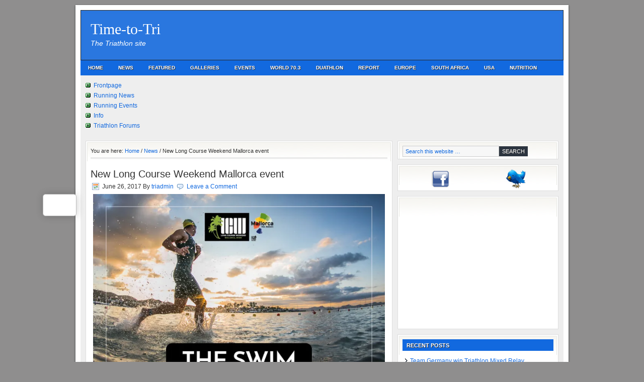

--- FILE ---
content_type: text/html; charset=UTF-8
request_url: https://www.time-to-tri.com/pre-event/new-long-course-weekend-mallorca-event
body_size: 13046
content:
<!DOCTYPE html PUBLIC "-//W3C//DTD XHTML 1.0 Transitional//EN" "http://www.w3.org/TR/xhtml1/DTD/xhtml1-transitional.dtd">
<html xmlns="http://www.w3.org/1999/xhtml" lang="en-US" xml:lang="en-US">
<head profile="http://gmpg.org/xfn/11">
<meta http-equiv="Content-Type" content="text/html; charset=UTF-8" />
			<meta name="robots" content="noodp,noydir" />
		<title>New Long Course Weekend Mallorca event</title>
<meta name='robots' content='max-image-preview:large' />
	<style>img:is([sizes="auto" i], [sizes^="auto," i]) { contain-intrinsic-size: 3000px 1500px }</style>
	<link rel='dns-prefetch' href='//stats.wp.com' />
<link rel='preconnect' href='//i0.wp.com' />
<link rel='preconnect' href='//c0.wp.com' />
<link rel="alternate" type="application/rss+xml" title="Time-to-Tri &raquo; Feed" href="https://www.time-to-tri.com/feed" />
<link rel="alternate" type="application/rss+xml" title="Time-to-Tri &raquo; Comments Feed" href="https://www.time-to-tri.com/comments/feed" />
<link rel="alternate" type="application/rss+xml" title="Time-to-Tri &raquo; New Long Course Weekend Mallorca event Comments Feed" href="https://www.time-to-tri.com/pre-event/new-long-course-weekend-mallorca-event/feed" />
<link rel="canonical" href="https://www.time-to-tri.com/pre-event/new-long-course-weekend-mallorca-event" />
<script type="text/javascript">
/* <![CDATA[ */
window._wpemojiSettings = {"baseUrl":"https:\/\/s.w.org\/images\/core\/emoji\/15.0.3\/72x72\/","ext":".png","svgUrl":"https:\/\/s.w.org\/images\/core\/emoji\/15.0.3\/svg\/","svgExt":".svg","source":{"concatemoji":"https:\/\/www.time-to-tri.com\/wp-includes\/js\/wp-emoji-release.min.js?ver=6.7.4"}};
/*! This file is auto-generated */
!function(i,n){var o,s,e;function c(e){try{var t={supportTests:e,timestamp:(new Date).valueOf()};sessionStorage.setItem(o,JSON.stringify(t))}catch(e){}}function p(e,t,n){e.clearRect(0,0,e.canvas.width,e.canvas.height),e.fillText(t,0,0);var t=new Uint32Array(e.getImageData(0,0,e.canvas.width,e.canvas.height).data),r=(e.clearRect(0,0,e.canvas.width,e.canvas.height),e.fillText(n,0,0),new Uint32Array(e.getImageData(0,0,e.canvas.width,e.canvas.height).data));return t.every(function(e,t){return e===r[t]})}function u(e,t,n){switch(t){case"flag":return n(e,"\ud83c\udff3\ufe0f\u200d\u26a7\ufe0f","\ud83c\udff3\ufe0f\u200b\u26a7\ufe0f")?!1:!n(e,"\ud83c\uddfa\ud83c\uddf3","\ud83c\uddfa\u200b\ud83c\uddf3")&&!n(e,"\ud83c\udff4\udb40\udc67\udb40\udc62\udb40\udc65\udb40\udc6e\udb40\udc67\udb40\udc7f","\ud83c\udff4\u200b\udb40\udc67\u200b\udb40\udc62\u200b\udb40\udc65\u200b\udb40\udc6e\u200b\udb40\udc67\u200b\udb40\udc7f");case"emoji":return!n(e,"\ud83d\udc26\u200d\u2b1b","\ud83d\udc26\u200b\u2b1b")}return!1}function f(e,t,n){var r="undefined"!=typeof WorkerGlobalScope&&self instanceof WorkerGlobalScope?new OffscreenCanvas(300,150):i.createElement("canvas"),a=r.getContext("2d",{willReadFrequently:!0}),o=(a.textBaseline="top",a.font="600 32px Arial",{});return e.forEach(function(e){o[e]=t(a,e,n)}),o}function t(e){var t=i.createElement("script");t.src=e,t.defer=!0,i.head.appendChild(t)}"undefined"!=typeof Promise&&(o="wpEmojiSettingsSupports",s=["flag","emoji"],n.supports={everything:!0,everythingExceptFlag:!0},e=new Promise(function(e){i.addEventListener("DOMContentLoaded",e,{once:!0})}),new Promise(function(t){var n=function(){try{var e=JSON.parse(sessionStorage.getItem(o));if("object"==typeof e&&"number"==typeof e.timestamp&&(new Date).valueOf()<e.timestamp+604800&&"object"==typeof e.supportTests)return e.supportTests}catch(e){}return null}();if(!n){if("undefined"!=typeof Worker&&"undefined"!=typeof OffscreenCanvas&&"undefined"!=typeof URL&&URL.createObjectURL&&"undefined"!=typeof Blob)try{var e="postMessage("+f.toString()+"("+[JSON.stringify(s),u.toString(),p.toString()].join(",")+"));",r=new Blob([e],{type:"text/javascript"}),a=new Worker(URL.createObjectURL(r),{name:"wpTestEmojiSupports"});return void(a.onmessage=function(e){c(n=e.data),a.terminate(),t(n)})}catch(e){}c(n=f(s,u,p))}t(n)}).then(function(e){for(var t in e)n.supports[t]=e[t],n.supports.everything=n.supports.everything&&n.supports[t],"flag"!==t&&(n.supports.everythingExceptFlag=n.supports.everythingExceptFlag&&n.supports[t]);n.supports.everythingExceptFlag=n.supports.everythingExceptFlag&&!n.supports.flag,n.DOMReady=!1,n.readyCallback=function(){n.DOMReady=!0}}).then(function(){return e}).then(function(){var e;n.supports.everything||(n.readyCallback(),(e=n.source||{}).concatemoji?t(e.concatemoji):e.wpemoji&&e.twemoji&&(t(e.twemoji),t(e.wpemoji)))}))}((window,document),window._wpemojiSettings);
/* ]]> */
</script>
<link rel='stylesheet' id='lifestyle-child-theme-css' href='https://www.time-to-tri.com/wp-content/themes/lifestyle/style.css?ver=1.1' type='text/css' media='all' />
<style id='wp-emoji-styles-inline-css' type='text/css'>

	img.wp-smiley, img.emoji {
		display: inline !important;
		border: none !important;
		box-shadow: none !important;
		height: 1em !important;
		width: 1em !important;
		margin: 0 0.07em !important;
		vertical-align: -0.1em !important;
		background: none !important;
		padding: 0 !important;
	}
</style>
<link rel='stylesheet' id='wp-block-library-css' href='https://c0.wp.com/c/6.7.4/wp-includes/css/dist/block-library/style.min.css' type='text/css' media='all' />
<link rel='stylesheet' id='mediaelement-css' href='https://c0.wp.com/c/6.7.4/wp-includes/js/mediaelement/mediaelementplayer-legacy.min.css' type='text/css' media='all' />
<link rel='stylesheet' id='wp-mediaelement-css' href='https://c0.wp.com/c/6.7.4/wp-includes/js/mediaelement/wp-mediaelement.min.css' type='text/css' media='all' />
<style id='jetpack-sharing-buttons-style-inline-css' type='text/css'>
.jetpack-sharing-buttons__services-list{display:flex;flex-direction:row;flex-wrap:wrap;gap:0;list-style-type:none;margin:5px;padding:0}.jetpack-sharing-buttons__services-list.has-small-icon-size{font-size:12px}.jetpack-sharing-buttons__services-list.has-normal-icon-size{font-size:16px}.jetpack-sharing-buttons__services-list.has-large-icon-size{font-size:24px}.jetpack-sharing-buttons__services-list.has-huge-icon-size{font-size:36px}@media print{.jetpack-sharing-buttons__services-list{display:none!important}}.editor-styles-wrapper .wp-block-jetpack-sharing-buttons{gap:0;padding-inline-start:0}ul.jetpack-sharing-buttons__services-list.has-background{padding:1.25em 2.375em}
</style>
<style id='classic-theme-styles-inline-css' type='text/css'>
/*! This file is auto-generated */
.wp-block-button__link{color:#fff;background-color:#32373c;border-radius:9999px;box-shadow:none;text-decoration:none;padding:calc(.667em + 2px) calc(1.333em + 2px);font-size:1.125em}.wp-block-file__button{background:#32373c;color:#fff;text-decoration:none}
</style>
<style id='global-styles-inline-css' type='text/css'>
:root{--wp--preset--aspect-ratio--square: 1;--wp--preset--aspect-ratio--4-3: 4/3;--wp--preset--aspect-ratio--3-4: 3/4;--wp--preset--aspect-ratio--3-2: 3/2;--wp--preset--aspect-ratio--2-3: 2/3;--wp--preset--aspect-ratio--16-9: 16/9;--wp--preset--aspect-ratio--9-16: 9/16;--wp--preset--color--black: #000000;--wp--preset--color--cyan-bluish-gray: #abb8c3;--wp--preset--color--white: #ffffff;--wp--preset--color--pale-pink: #f78da7;--wp--preset--color--vivid-red: #cf2e2e;--wp--preset--color--luminous-vivid-orange: #ff6900;--wp--preset--color--luminous-vivid-amber: #fcb900;--wp--preset--color--light-green-cyan: #7bdcb5;--wp--preset--color--vivid-green-cyan: #00d084;--wp--preset--color--pale-cyan-blue: #8ed1fc;--wp--preset--color--vivid-cyan-blue: #0693e3;--wp--preset--color--vivid-purple: #9b51e0;--wp--preset--gradient--vivid-cyan-blue-to-vivid-purple: linear-gradient(135deg,rgba(6,147,227,1) 0%,rgb(155,81,224) 100%);--wp--preset--gradient--light-green-cyan-to-vivid-green-cyan: linear-gradient(135deg,rgb(122,220,180) 0%,rgb(0,208,130) 100%);--wp--preset--gradient--luminous-vivid-amber-to-luminous-vivid-orange: linear-gradient(135deg,rgba(252,185,0,1) 0%,rgba(255,105,0,1) 100%);--wp--preset--gradient--luminous-vivid-orange-to-vivid-red: linear-gradient(135deg,rgba(255,105,0,1) 0%,rgb(207,46,46) 100%);--wp--preset--gradient--very-light-gray-to-cyan-bluish-gray: linear-gradient(135deg,rgb(238,238,238) 0%,rgb(169,184,195) 100%);--wp--preset--gradient--cool-to-warm-spectrum: linear-gradient(135deg,rgb(74,234,220) 0%,rgb(151,120,209) 20%,rgb(207,42,186) 40%,rgb(238,44,130) 60%,rgb(251,105,98) 80%,rgb(254,248,76) 100%);--wp--preset--gradient--blush-light-purple: linear-gradient(135deg,rgb(255,206,236) 0%,rgb(152,150,240) 100%);--wp--preset--gradient--blush-bordeaux: linear-gradient(135deg,rgb(254,205,165) 0%,rgb(254,45,45) 50%,rgb(107,0,62) 100%);--wp--preset--gradient--luminous-dusk: linear-gradient(135deg,rgb(255,203,112) 0%,rgb(199,81,192) 50%,rgb(65,88,208) 100%);--wp--preset--gradient--pale-ocean: linear-gradient(135deg,rgb(255,245,203) 0%,rgb(182,227,212) 50%,rgb(51,167,181) 100%);--wp--preset--gradient--electric-grass: linear-gradient(135deg,rgb(202,248,128) 0%,rgb(113,206,126) 100%);--wp--preset--gradient--midnight: linear-gradient(135deg,rgb(2,3,129) 0%,rgb(40,116,252) 100%);--wp--preset--font-size--small: 13px;--wp--preset--font-size--medium: 20px;--wp--preset--font-size--large: 36px;--wp--preset--font-size--x-large: 42px;--wp--preset--spacing--20: 0.44rem;--wp--preset--spacing--30: 0.67rem;--wp--preset--spacing--40: 1rem;--wp--preset--spacing--50: 1.5rem;--wp--preset--spacing--60: 2.25rem;--wp--preset--spacing--70: 3.38rem;--wp--preset--spacing--80: 5.06rem;--wp--preset--shadow--natural: 6px 6px 9px rgba(0, 0, 0, 0.2);--wp--preset--shadow--deep: 12px 12px 50px rgba(0, 0, 0, 0.4);--wp--preset--shadow--sharp: 6px 6px 0px rgba(0, 0, 0, 0.2);--wp--preset--shadow--outlined: 6px 6px 0px -3px rgba(255, 255, 255, 1), 6px 6px rgba(0, 0, 0, 1);--wp--preset--shadow--crisp: 6px 6px 0px rgba(0, 0, 0, 1);}:where(.is-layout-flex){gap: 0.5em;}:where(.is-layout-grid){gap: 0.5em;}body .is-layout-flex{display: flex;}.is-layout-flex{flex-wrap: wrap;align-items: center;}.is-layout-flex > :is(*, div){margin: 0;}body .is-layout-grid{display: grid;}.is-layout-grid > :is(*, div){margin: 0;}:where(.wp-block-columns.is-layout-flex){gap: 2em;}:where(.wp-block-columns.is-layout-grid){gap: 2em;}:where(.wp-block-post-template.is-layout-flex){gap: 1.25em;}:where(.wp-block-post-template.is-layout-grid){gap: 1.25em;}.has-black-color{color: var(--wp--preset--color--black) !important;}.has-cyan-bluish-gray-color{color: var(--wp--preset--color--cyan-bluish-gray) !important;}.has-white-color{color: var(--wp--preset--color--white) !important;}.has-pale-pink-color{color: var(--wp--preset--color--pale-pink) !important;}.has-vivid-red-color{color: var(--wp--preset--color--vivid-red) !important;}.has-luminous-vivid-orange-color{color: var(--wp--preset--color--luminous-vivid-orange) !important;}.has-luminous-vivid-amber-color{color: var(--wp--preset--color--luminous-vivid-amber) !important;}.has-light-green-cyan-color{color: var(--wp--preset--color--light-green-cyan) !important;}.has-vivid-green-cyan-color{color: var(--wp--preset--color--vivid-green-cyan) !important;}.has-pale-cyan-blue-color{color: var(--wp--preset--color--pale-cyan-blue) !important;}.has-vivid-cyan-blue-color{color: var(--wp--preset--color--vivid-cyan-blue) !important;}.has-vivid-purple-color{color: var(--wp--preset--color--vivid-purple) !important;}.has-black-background-color{background-color: var(--wp--preset--color--black) !important;}.has-cyan-bluish-gray-background-color{background-color: var(--wp--preset--color--cyan-bluish-gray) !important;}.has-white-background-color{background-color: var(--wp--preset--color--white) !important;}.has-pale-pink-background-color{background-color: var(--wp--preset--color--pale-pink) !important;}.has-vivid-red-background-color{background-color: var(--wp--preset--color--vivid-red) !important;}.has-luminous-vivid-orange-background-color{background-color: var(--wp--preset--color--luminous-vivid-orange) !important;}.has-luminous-vivid-amber-background-color{background-color: var(--wp--preset--color--luminous-vivid-amber) !important;}.has-light-green-cyan-background-color{background-color: var(--wp--preset--color--light-green-cyan) !important;}.has-vivid-green-cyan-background-color{background-color: var(--wp--preset--color--vivid-green-cyan) !important;}.has-pale-cyan-blue-background-color{background-color: var(--wp--preset--color--pale-cyan-blue) !important;}.has-vivid-cyan-blue-background-color{background-color: var(--wp--preset--color--vivid-cyan-blue) !important;}.has-vivid-purple-background-color{background-color: var(--wp--preset--color--vivid-purple) !important;}.has-black-border-color{border-color: var(--wp--preset--color--black) !important;}.has-cyan-bluish-gray-border-color{border-color: var(--wp--preset--color--cyan-bluish-gray) !important;}.has-white-border-color{border-color: var(--wp--preset--color--white) !important;}.has-pale-pink-border-color{border-color: var(--wp--preset--color--pale-pink) !important;}.has-vivid-red-border-color{border-color: var(--wp--preset--color--vivid-red) !important;}.has-luminous-vivid-orange-border-color{border-color: var(--wp--preset--color--luminous-vivid-orange) !important;}.has-luminous-vivid-amber-border-color{border-color: var(--wp--preset--color--luminous-vivid-amber) !important;}.has-light-green-cyan-border-color{border-color: var(--wp--preset--color--light-green-cyan) !important;}.has-vivid-green-cyan-border-color{border-color: var(--wp--preset--color--vivid-green-cyan) !important;}.has-pale-cyan-blue-border-color{border-color: var(--wp--preset--color--pale-cyan-blue) !important;}.has-vivid-cyan-blue-border-color{border-color: var(--wp--preset--color--vivid-cyan-blue) !important;}.has-vivid-purple-border-color{border-color: var(--wp--preset--color--vivid-purple) !important;}.has-vivid-cyan-blue-to-vivid-purple-gradient-background{background: var(--wp--preset--gradient--vivid-cyan-blue-to-vivid-purple) !important;}.has-light-green-cyan-to-vivid-green-cyan-gradient-background{background: var(--wp--preset--gradient--light-green-cyan-to-vivid-green-cyan) !important;}.has-luminous-vivid-amber-to-luminous-vivid-orange-gradient-background{background: var(--wp--preset--gradient--luminous-vivid-amber-to-luminous-vivid-orange) !important;}.has-luminous-vivid-orange-to-vivid-red-gradient-background{background: var(--wp--preset--gradient--luminous-vivid-orange-to-vivid-red) !important;}.has-very-light-gray-to-cyan-bluish-gray-gradient-background{background: var(--wp--preset--gradient--very-light-gray-to-cyan-bluish-gray) !important;}.has-cool-to-warm-spectrum-gradient-background{background: var(--wp--preset--gradient--cool-to-warm-spectrum) !important;}.has-blush-light-purple-gradient-background{background: var(--wp--preset--gradient--blush-light-purple) !important;}.has-blush-bordeaux-gradient-background{background: var(--wp--preset--gradient--blush-bordeaux) !important;}.has-luminous-dusk-gradient-background{background: var(--wp--preset--gradient--luminous-dusk) !important;}.has-pale-ocean-gradient-background{background: var(--wp--preset--gradient--pale-ocean) !important;}.has-electric-grass-gradient-background{background: var(--wp--preset--gradient--electric-grass) !important;}.has-midnight-gradient-background{background: var(--wp--preset--gradient--midnight) !important;}.has-small-font-size{font-size: var(--wp--preset--font-size--small) !important;}.has-medium-font-size{font-size: var(--wp--preset--font-size--medium) !important;}.has-large-font-size{font-size: var(--wp--preset--font-size--large) !important;}.has-x-large-font-size{font-size: var(--wp--preset--font-size--x-large) !important;}
:where(.wp-block-post-template.is-layout-flex){gap: 1.25em;}:where(.wp-block-post-template.is-layout-grid){gap: 1.25em;}
:where(.wp-block-columns.is-layout-flex){gap: 2em;}:where(.wp-block-columns.is-layout-grid){gap: 2em;}
:root :where(.wp-block-pullquote){font-size: 1.5em;line-height: 1.6;}
</style>
<link rel='stylesheet' id='digg-digg-css' href='https://www.time-to-tri.com/wp-content/plugins/digg-digg/css/diggdigg-style.css?ver=5.3.6' type='text/css' media='screen' />
<script type="text/javascript" src="https://c0.wp.com/c/6.7.4/wp-includes/js/jquery/jquery.min.js" id="jquery-core-js"></script>
<script type="text/javascript" src="https://c0.wp.com/c/6.7.4/wp-includes/js/jquery/jquery-migrate.min.js" id="jquery-migrate-js"></script>
<!--[if lt IE 9]>
<script type="text/javascript" src="https://www.time-to-tri.com/wp-content/themes/genesis/lib/js/html5shiv.min.js?ver=3.7.3" id="html5shiv-js"></script>
<![endif]-->
<link rel="https://api.w.org/" href="https://www.time-to-tri.com/wp-json/" /><link rel="alternate" title="JSON" type="application/json" href="https://www.time-to-tri.com/wp-json/wp/v2/posts/1039" /><link rel="EditURI" type="application/rsd+xml" title="RSD" href="https://www.time-to-tri.com/xmlrpc.php?rsd" />
<link rel="alternate" title="oEmbed (JSON)" type="application/json+oembed" href="https://www.time-to-tri.com/wp-json/oembed/1.0/embed?url=https%3A%2F%2Fwww.time-to-tri.com%2Fpre-event%2Fnew-long-course-weekend-mallorca-event" />
<link rel="alternate" title="oEmbed (XML)" type="text/xml+oembed" href="https://www.time-to-tri.com/wp-json/oembed/1.0/embed?url=https%3A%2F%2Fwww.time-to-tri.com%2Fpre-event%2Fnew-long-course-weekend-mallorca-event&#038;format=xml" />
<link rel="image_src" href="https://www.time-to-tri.com/wp-content/uploads/2017/06/lcw-swim.jpg" /><script type="text/javascript">
	window._zem_rp_post_id = '1039';
	window._zem_rp_thumbnails = true;
	window._zem_rp_post_title = 'New+Long+Course+Weekend+Mallorca+event';
	window._zem_rp_post_tags = ['mallorca', 'long+course+weekend', 'swim', 'events', 'news', 'spain', 'featured', 'pre-event', 'island', 'wale', 'event', 'bike', 'mallorca', 'weekend', 'amp', 'festiv', 'train', 'spain', 'swim', 'triathlon', 'hotel', 'race', 'sport'];
	window._zem_rp_static_base_url = 'https://content.zemanta.com/static/';
	window._zem_rp_wp_ajax_url = 'https://www.time-to-tri.com/wp-admin/admin-ajax.php';
	window._zem_rp_plugin_version = '1.14';
	window._zem_rp_num_rel_posts = '4';
</script>
<link rel="stylesheet" href="https://www.time-to-tri.com/wp-content/plugins/related-posts-by-zemanta/static/themes/vertical-m.css?version=1.14" />
	<style>img#wpstats{display:none}</style>
		<style data-context="foundation-flickity-css">/*! Flickity v2.0.2
http://flickity.metafizzy.co
---------------------------------------------- */.flickity-enabled{position:relative}.flickity-enabled:focus{outline:0}.flickity-viewport{overflow:hidden;position:relative;height:100%}.flickity-slider{position:absolute;width:100%;height:100%}.flickity-enabled.is-draggable{-webkit-tap-highlight-color:transparent;tap-highlight-color:transparent;-webkit-user-select:none;-moz-user-select:none;-ms-user-select:none;user-select:none}.flickity-enabled.is-draggable .flickity-viewport{cursor:move;cursor:-webkit-grab;cursor:grab}.flickity-enabled.is-draggable .flickity-viewport.is-pointer-down{cursor:-webkit-grabbing;cursor:grabbing}.flickity-prev-next-button{position:absolute;top:50%;width:44px;height:44px;border:none;border-radius:50%;background:#fff;background:hsla(0,0%,100%,.75);cursor:pointer;-webkit-transform:translateY(-50%);transform:translateY(-50%)}.flickity-prev-next-button:hover{background:#fff}.flickity-prev-next-button:focus{outline:0;box-shadow:0 0 0 5px #09f}.flickity-prev-next-button:active{opacity:.6}.flickity-prev-next-button.previous{left:10px}.flickity-prev-next-button.next{right:10px}.flickity-rtl .flickity-prev-next-button.previous{left:auto;right:10px}.flickity-rtl .flickity-prev-next-button.next{right:auto;left:10px}.flickity-prev-next-button:disabled{opacity:.3;cursor:auto}.flickity-prev-next-button svg{position:absolute;left:20%;top:20%;width:60%;height:60%}.flickity-prev-next-button .arrow{fill:#333}.flickity-page-dots{position:absolute;width:100%;bottom:-25px;padding:0;margin:0;list-style:none;text-align:center;line-height:1}.flickity-rtl .flickity-page-dots{direction:rtl}.flickity-page-dots .dot{display:inline-block;width:10px;height:10px;margin:0 8px;background:#333;border-radius:50%;opacity:.25;cursor:pointer}.flickity-page-dots .dot.is-selected{opacity:1}</style><style data-context="foundation-slideout-css">.slideout-menu{position:fixed;left:0;top:0;bottom:0;right:auto;z-index:0;width:256px;overflow-y:auto;-webkit-overflow-scrolling:touch;display:none}.slideout-menu.pushit-right{left:auto;right:0}.slideout-panel{position:relative;z-index:1;will-change:transform}.slideout-open,.slideout-open .slideout-panel,.slideout-open body{overflow:hidden}.slideout-open .slideout-menu{display:block}.pushit{display:none}</style><link rel="icon" href="https://www.time-to-tri.com/wp-content/themes/lifestyle/images/favicon.ico" />
<link rel="pingback" href="https://www.time-to-tri.com/xmlrpc.php" />
<div id="fb-root"></div>
<script>(function(d, s, id) {
  var js, fjs = d.getElementsByTagName(s)[0];
  if (d.getElementById(id)) return;
  js = d.createElement(s); js.id = id;
  js.src = "//connect.facebook.net/en_GB/sdk.js#xfbml=1&version=v2.5&appId=1385522215001759";
  fjs.parentNode.insertBefore(js, fjs);
}(document, 'script', 'facebook-jssdk'));</script>

<script type="text/javascript" src="https://apis.google.com/js/plusone.js"></script>

<script type='text/javascript'>
var googletag = googletag || {};
googletag.cmd = googletag.cmd || [];
(function() {
var gads = document.createElement('script');
gads.async = true;
gads.type = 'text/javascript';
var useSSL = 'https:' == document.location.protocol;
gads.src = (useSSL ? 'https:' : 'http:') + 
'//www.googletagservices.com/tag/js/gpt.js';
var node = document.getElementsByTagName('script')[0];
node.parentNode.insertBefore(gads, node);
})();
</script>

<script type='text/javascript'>
googletag.cmd.push(function() {
googletag.defineSlot('/1068449/TtRmain728', [728, 90], 'div-gpt-ad-1325917882122-0').addService(googletag.pubads());
googletag.pubads().enableSingleRequest();
googletag.enableServices();
});
</script>

<script type='text/javascript'>
var googletag = googletag || {};
googletag.cmd = googletag.cmd || [];
(function() {
var gads = document.createElement('script');
gads.async = true;
gads.type = 'text/javascript';
var useSSL = 'https:' == document.location.protocol;
gads.src = (useSSL ? 'https:' : 'http:') + 
'//www.googletagservices.com/tag/js/gpt.js';
var node = document.getElementsByTagName('script')[0];
node.parentNode.insertBefore(gads, node);
})();
</script>

<script type='text/javascript'>
googletag.cmd.push(function() {
googletag.defineSlot('/1068449/TtRmain468', [468, 60], 'div-gpt-ad-1325930748436-0').addService(googletag.pubads());
googletag.pubads().enableSingleRequest();
googletag.enableServices();
});
googletag.cmd.push(function() {
googletag.defineSlot('/1068449/DMG.300', [300, 250], 'div-gpt-ad-1411291829115-0').addService(googletag.pubads());
googletag.pubads().enableSingleRequest();
googletag.enableServices();
});
googletag.cmd.push(function() {
googletag.defineSlot('/1068449/suomi120', [120, 600], 'div-gpt-ad-1400078333957-0').addService(googletag.pubads());
googletag.pubads().enableSingleRequest();
googletag.enableServices();
});
</script><?php
ini_set(’zlib.output_compression’, ‘On’);
ini_set(’zlib.output_compression_level’, ‘1′);
?><style>.ios7.web-app-mode.has-fixed header{ background-color: rgba(3,122,221,.88);}</style></head>
<body data-rsssl=1 class="post-template-default single single-post postid-1039 single-format-standard content-sidebar"><div id="wrap"><div id="header"><div class="wrap"><div id="title-area"><p id="title"><a href="https://www.time-to-tri.com/">Time-to-Tri</a></p><p id="description">The Triathlon site</p></div><div class="widget-area header-widget-area"><div id="text-6" class="widget widget_text"><div class="widget-wrap">			<div class="textwidget"><div align="center"><!-- TtRmain468 -->
<div id='div-gpt-ad-1325930748436-0' style='width:468px; height:60px;'>
<script type='text/javascript'>
googletag.cmd.push(function() { googletag.display('div-gpt-ad-1325930748436-0'); });
</script>
</div>
</div></div>
		</div></div>
</div></div></div><div id="subnav"><div class="wrap"><ul id="menu-tri-menu" class="menu genesis-nav-menu menu-secondary"><li id="menu-item-143" class="menu-item menu-item-type-custom menu-item-object-custom menu-item-home menu-item-143"><a href="https://www.time-to-tri.com">Home</a></li>
<li id="menu-item-150" class="menu-item menu-item-type-taxonomy menu-item-object-category current-post-ancestor current-menu-parent current-post-parent menu-item-150"><a href="https://www.time-to-tri.com/news">News</a></li>
<li id="menu-item-148" class="menu-item menu-item-type-taxonomy menu-item-object-category current-post-ancestor current-menu-parent current-post-parent menu-item-148"><a href="https://www.time-to-tri.com/featured">Featured</a></li>
<li id="menu-item-266" class="menu-item menu-item-type-post_type menu-item-object-page menu-item-has-children menu-item-266"><a href="https://www.time-to-tri.com/galleries">Galleries</a>
<ul class="sub-menu">
	<li id="menu-item-265" class="menu-item menu-item-type-post_type menu-item-object-page menu-item-265"><a href="https://www.time-to-tri.com/lanzarote-ironman-2012">Lanzarote Ironman 2012 Gallery</a></li>
</ul>
</li>
<li id="menu-item-147" class="menu-item menu-item-type-taxonomy menu-item-object-category current-post-ancestor current-menu-parent current-post-parent menu-item-has-children menu-item-147"><a href="https://www.time-to-tri.com/events">Events</a>
<ul class="sub-menu">
	<li id="menu-item-946" class="menu-item menu-item-type-post_type menu-item-object-page menu-item-946"><a href="https://www.time-to-tri.com/itu-calendar">ITU Calendar</a></li>
	<li id="menu-item-154" class="menu-item menu-item-type-taxonomy menu-item-object-category current-post-ancestor current-menu-parent current-post-parent menu-item-154"><a href="https://www.time-to-tri.com/events/swim">Swim</a></li>
</ul>
</li>
<li id="menu-item-157" class="menu-item menu-item-type-taxonomy menu-item-object-category menu-item-157"><a href="https://www.time-to-tri.com/world-70-3">World 70.3</a></li>
<li id="menu-item-145" class="menu-item menu-item-type-taxonomy menu-item-object-category menu-item-145"><a href="https://www.time-to-tri.com/duathlon">Duathlon</a></li>
<li id="menu-item-151" class="menu-item menu-item-type-taxonomy menu-item-object-category menu-item-151"><a href="https://www.time-to-tri.com/report">Report</a></li>
<li id="menu-item-146" class="menu-item menu-item-type-taxonomy menu-item-object-category current-post-ancestor menu-item-has-children menu-item-146"><a href="https://www.time-to-tri.com/europe">Europe</a>
<ul class="sub-menu">
	<li id="menu-item-144" class="menu-item menu-item-type-taxonomy menu-item-object-category menu-item-144"><a href="https://www.time-to-tri.com/denmark">Denmark</a></li>
	<li id="menu-item-149" class="menu-item menu-item-type-taxonomy menu-item-object-category menu-item-149"><a href="https://www.time-to-tri.com/ireland">Ireland</a></li>
	<li id="menu-item-155" class="menu-item menu-item-type-taxonomy menu-item-object-category menu-item-has-children menu-item-155"><a href="https://www.time-to-tri.com/europe/uk">UK</a>
	<ul class="sub-menu">
		<li id="menu-item-152" class="menu-item menu-item-type-taxonomy menu-item-object-category menu-item-152"><a href="https://www.time-to-tri.com/europe/scotland">Scotland</a></li>
	</ul>
</li>
</ul>
</li>
<li id="menu-item-153" class="menu-item menu-item-type-taxonomy menu-item-object-category menu-item-153"><a href="https://www.time-to-tri.com/south-africa">South Africa</a></li>
<li id="menu-item-156" class="menu-item menu-item-type-taxonomy menu-item-object-category menu-item-156"><a href="https://www.time-to-tri.com/usa">USA</a></li>
<li id="menu-item-378" class="menu-item menu-item-type-taxonomy menu-item-object-category menu-item-378"><a href="https://www.time-to-tri.com/nutrition">Nutrition</a></li>
</ul></div></div><div id="inner"><table width="100%" border="0" cellspacing="0" cellpadding="0">
      <tr>
        <td align="left" width="20%" valign="top"><img src="https://www.global-travels.net/images/greybullet.gif" width="10" height="9">&nbsp;  <a href="https://www.time-to-tri.com">Frontpage</a><br />
        <img src="https://www.global-travels.net/images/greybullet.gif" width="10" height="9">&nbsp;  <a href="http://www.time-to-run.com/gn">Running News</a>
<br />
<img src="https://www.global-travels.net/images/greybullet.gif" width="10" height="9">&nbsp;  <a href="https://www.time-to-run.com/forums/calendar.php">Running Events</a><br /><img src="https://www.global-travels.net/images/greybullet.gif" width="10" height="9">&nbsp;  <a href="https://www.time-to-run.com/info/">Info</a><br /><img src="https://www.global-travels.net/images/greybullet.gif" width="10" height="9">&nbsp;  <a href="https://www.time-to-run.com/forums/forum-14.html">Triathlon Forums</a></td>
        <td align="right" width="800"><div class="featured4">
        <!-- TtRmain728 -->
<div id='div-gpt-ad-1325917882122-0' style='width:728px; height:90px;'>
<script type='text/javascript'>
googletag.cmd.push(function() { googletag.display('div-gpt-ad-1325917882122-0'); });
</script>
</div></div></td>
      </tr>
    </table><br /> <div id="content-sidebar-wrap"><div id="content" class="hfeed"><div class="breadcrumb">You are here: <a href="https://www.time-to-tri.com/"><span class="breadcrumb-link-text-wrap" itemprop="name">Home</span></a> <span aria-label="breadcrumb separator">/</span> <a href="https://www.time-to-tri.com/news"><span class="breadcrumb-link-text-wrap" itemprop="name">News</span></a> <span aria-label="breadcrumb separator">/</span> New Long Course Weekend Mallorca event</div><div class="post-1039 post type-post status-publish format-standard has-post-thumbnail hentry category-events category-featured category-news category-pre-event category-spain category-swim tag-long-course-weekend tag-mallorca entry"><h1 class="entry-title">New Long Course Weekend Mallorca event</h1>
<div class="post-info"><span class="date published time" title="2017-06-26T12:44:53+00:00">June 26, 2017</span>  By <span class="author vcard"><span class="fn"><a href="https://www.time-to-tri.com/author/triadmin" rel="author">triadmin</a></span></span> <span class="post-comments"><a href="https://www.time-to-tri.com/pre-event/new-long-course-weekend-mallorca-event#respond">Leave a Comment</a></span> </div><div class="entry-content"><a id="dd_start"></a><p><a href="https://i0.wp.com/www.time-to-tri.com/wp-content/uploads/2017/06/lcw-swim.jpg" target="_blank" rel="noopener"><img data-recalc-dims="1" decoding="async" class="aligncenter wp-image-1050" title="long course weekend - swim" src="https://i0.wp.com/www.time-to-tri.com/wp-content/uploads/2017/06/lcw-swim.jpg?resize=580%2C386" alt="long course weekend - swim" width="580" height="386" srcset="https://i0.wp.com/www.time-to-tri.com/wp-content/uploads/2017/06/lcw-swim.jpg?w=800&amp;ssl=1 800w, https://i0.wp.com/www.time-to-tri.com/wp-content/uploads/2017/06/lcw-swim.jpg?resize=300%2C200&amp;ssl=1 300w, https://i0.wp.com/www.time-to-tri.com/wp-content/uploads/2017/06/lcw-swim.jpg?resize=768%2C512&amp;ssl=1 768w" sizes="(max-width: 580px) 100vw, 580px" /></a></p>
<p>Mallorca &#8211; A new event known as the Long Course Weekend is to be held on the island from the 3rd to 5th of November 2017.<span id="more-1039"></span></p>
<h3>Long Course Weekend &#8211; Mallorca</h3>
<p>The Long Course Weekend is a new 3-day sports festival on Mallorca: the swim (Friday), the bike (Saturday) and the run (Sunday). Choose between the long distance “Long Course Weekend” (3.8km swimming, 176km cycling, 42.2km running) or combine individual disciplines or race only two days, or even one.</p>
<p>The choice is yours – all combinations are available. The Long Course Weekend was set up in Wales 6 years ago where it has over 7,000 participants.</p>
<p>This is also a fantastic opportunity to turn the weekend into a high quality triathlon training weekend in an amazing and exciting environment while enjoying the professional service provided by the Long Course Weekend event.</p>
<p><strong>Long Course Weekend Mallorca Accommodation</strong></p>
<p>Check also out our hotel packages we have available: accommodation, half board &amp; race registration in 1 package: 3 nights as of 372€ per person.</p>
<p>· When: 3, 4 and 5 November 2017</p>
<p>· Where: Alcúdia, Mallorca, Spain</p>
<p>· More information and registration: <a href="http://www.lcwmallorca.com" target="_blank" rel="noopener">www.lcwmallorca.com</a></p>
<p><strong>Long Course Weekend Mallorca Discount</strong></p>
<p>Use the following code : &nbsp;TIMETOTRI</p>
<ul>
<li>20% discount</li>
<li>Valid for all distances and disciplines</li>
<li>Valid until 31 July</li>
</ul>
<a id="dd_end"></a><div class='dd_outer'><div class='dd_inner'><div id='dd_ajax_float'><div class='dd_button_v'><div class='dd-twitter-ajax-load dd-twitter-1039'></div><a href="http://twitter.com/share" class="twitter-share-button" data-url="https://www.time-to-tri.com/pre-event/new-long-course-weekend-mallorca-event" data-count="vertical" data-text="New Long Course Weekend Mallorca event" data-via="TriathlonTime" ></a></div><div style='clear:left'></div><div class='dd_button_v'><script src="https://connect.facebook.net/en_US/all.js#xfbml=1"></script><fb:like href="https://www.time-to-tri.com/pre-event/new-long-course-weekend-mallorca-event" send="false" show_faces="false"  layout="box_count" width="50"  ></fb:like></div><div style='clear:left'></div><div class='dd_button_v'><div class='dd-linkedin-ajax-load dd-linkedin-1039'></div><script type='IN/share' data-url='https://www.time-to-tri.com/pre-event/new-long-course-weekend-mallorca-event' data-counter='top'></script></div><div style='clear:left'></div><div class='dd_button_v'><a href="http://pinterest.com/pin/create/button/?url=https%3A%2F%2Fwww.time-to-tri.com%2Fpre-event%2Fnew-long-course-weekend-mallorca-event&description=New%20Long%20Course%20Weekend%20Mallorca%20event&media=https://i0.wp.com/www.time-to-tri.com/wp-content/uploads/2017/06/lcw-swim.jpg?fit=800%2C533&ssl=1" class="pin-it-button dd-pinterest-ajax-load dd-pinterest-1039" count-layout="vertical"></a></div><div style='clear:left'></div></div></div></div><script type="text/javascript">var dd_offset_from_content = 40;var dd_top_offset_from_content = 0;var dd_override_start_anchor_id = "";var dd_override_top_offset = "";</script><script type="text/javascript" src="https://www.time-to-tri.com/wp-content/plugins/digg-digg//js/diggdigg-floating-bar.js?ver=5.3.6"></script><script type="text/javascript"> jQuery(document).ready(function($) { window.setTimeout('loadTwitter_1039()',1000);window.setTimeout('loadLinkedin_1039()',1000);window.setTimeout('loadPinterest_1039()',1000); }); </script><script type="text/javascript"> function loadTwitter_1039(){ jQuery(document).ready(function($) { $('.dd-twitter-1039').remove();$.getScript('http://platform.twitter.com/widgets.js'); }); } function loadLinkedin_1039(){ jQuery(document).ready(function($) { $('.dd-linkedin-1039').remove();$.getScript('http://platform.linkedin.com/in.js'); }); }function loadPinterest_1039(){ jQuery(document).ready(function($) { $.getScript('http://assets.pinterest.com/js/pinit.js'); }); }</script>
<div class="zem_rp_wrap zem_rp_th_vertical_m" id="zem_rp_first"><div class="zem_rp_content"><h3 class="related_post_title">You may also like -</h3><ul class="related_post zem_rp"><li data-position="0" data-poid="in-783" data-post-type="none"><a href="https://www.time-to-tri.com/news/jonathan-brownlee-triumphant-in-auckland" class="zem_rp_thumbnail"><img data-recalc-dims="1" decoding="async" src="https://i0.wp.com/www.time-to-tri.com/wp-content/uploads/2015/03/brownlee-bike.jpg?resize=150%2C150&#038;ssl=1" alt="Jonathan Brownlee triumphant in Auckland" width="150" height="150"  /></a><a href="https://www.time-to-tri.com/news/jonathan-brownlee-triumphant-in-auckland" class="zem_rp_title">Jonathan Brownlee triumphant in Auckland</a></li><li data-position="1" data-poid="in-1310" data-post-type="none"><a href="https://www.time-to-tri.com/news/casado-re-elected-as-president" class="zem_rp_thumbnail"><img data-recalc-dims="1" loading="lazy" decoding="async" src="https://i0.wp.com/www.time-to-tri.com/wp-content/uploads/2020/12/Marisol-Casado.jpg?resize=150%2C150&#038;ssl=1" alt="Casado re-elected as President" width="150" height="150"  /></a><a href="https://www.time-to-tri.com/news/casado-re-elected-as-president" class="zem_rp_title">Casado re-elected as President</a></li><li data-position="2" data-poid="in-1055" data-post-type="none"><a href="https://www.time-to-tri.com/news/australia-itu-mixed-relay-world-champions" class="zem_rp_thumbnail"><img data-recalc-dims="1" loading="lazy" decoding="async" src="https://i0.wp.com/www.time-to-tri.com/wp-content/uploads/2017/07/hamburg-team.jpg?resize=150%2C150&#038;ssl=1" alt="Australia are ITU Mixed Relay World Champions" width="150" height="150"  /></a><a href="https://www.time-to-tri.com/news/australia-itu-mixed-relay-world-champions" class="zem_rp_title">Australia are ITU Mixed Relay World Champions</a></li><li data-position="3" data-poid="in-950" data-post-type="none"><a href="https://www.time-to-tri.com/olympic-distance/alistair-brownlee-takes-rio-gold" class="zem_rp_thumbnail"><img data-recalc-dims="1" loading="lazy" decoding="async" src="https://i0.wp.com/www.time-to-tri.com/wp-content/uploads/2016/08/rio-brownlee.jpg?resize=150%2C150&#038;ssl=1" alt="Alistair Brownlee takes Rio gold" width="150" height="150"  /></a><a href="https://www.time-to-tri.com/olympic-distance/alistair-brownlee-takes-rio-gold" class="zem_rp_title">Alistair Brownlee takes Rio gold</a></li></ul></div></div>
<!--<rdf:RDF xmlns:rdf="http://www.w3.org/1999/02/22-rdf-syntax-ns#"
			xmlns:dc="http://purl.org/dc/elements/1.1/"
			xmlns:trackback="http://madskills.com/public/xml/rss/module/trackback/">
		<rdf:Description rdf:about="https://www.time-to-tri.com/pre-event/new-long-course-weekend-mallorca-event"
    dc:identifier="https://www.time-to-tri.com/pre-event/new-long-course-weekend-mallorca-event"
    dc:title="New Long Course Weekend Mallorca event"
    trackback:ping="https://www.time-to-tri.com/pre-event/new-long-course-weekend-mallorca-event/trackback" />
</rdf:RDF>-->
</div><div class="adsense">

<!-- place Google AdSense code here -->

</div><div class="post-meta"><span class="categories">Filed Under: <a href="https://www.time-to-tri.com/events" rel="category tag">Events</a>, <a href="https://www.time-to-tri.com/featured" rel="category tag">Featured</a>, <a href="https://www.time-to-tri.com/news" rel="category tag">News</a>, <a href="https://www.time-to-tri.com/pre-event" rel="category tag">Pre-event</a>, <a href="https://www.time-to-tri.com/europe/spain" rel="category tag">Spain</a>, <a href="https://www.time-to-tri.com/events/swim" rel="category tag">Swim</a></span> <span class="tags">Tagged With: <a href="https://www.time-to-tri.com/tag/long-course-weekend" rel="tag">Long Course Weekend</a>, <a href="https://www.time-to-tri.com/tag/mallorca" rel="tag">Mallorca</a></span></div></div>	<div id="respond" class="comment-respond">
		<h3 id="reply-title" class="comment-reply-title">Speak Your Mind <small><a rel="nofollow" id="cancel-comment-reply-link" href="/pre-event/new-long-course-weekend-mallorca-event#respond" style="display:none;">Cancel reply</a></small></h3><form action="https://www.time-to-tri.com/wp-comments-post.php" method="post" id="commentform" class="comment-form" novalidate><p class="comment-form-comment"><textarea autocomplete="new-password"  id="h03a768717"  name="h03a768717"   cols="45" rows="8" tabindex="4" aria-required="true"></textarea><textarea id="comment" aria-label="hp-comment" aria-hidden="true" name="comment" autocomplete="new-password" style="padding:0 !important;clip:rect(1px, 1px, 1px, 1px) !important;position:absolute !important;white-space:nowrap !important;height:1px !important;width:1px !important;overflow:hidden !important;" tabindex="-1"></textarea><script data-noptimize>document.getElementById("comment").setAttribute( "id", "a5117c06ccbd6a50fd77d16fbcf1e27b" );document.getElementById("h03a768717").setAttribute( "id", "comment" );</script></p><p class="comment-form-author"><input id="author" name="author" type="text" value="" size="30" tabindex="1" aria-required="true" /><label for="author">Name</label> <span class="required">*</span></p>
<p class="comment-form-email"><input id="email" name="email" type="text" value="" size="30" tabindex="2" aria-required="true" /><label for="email">Email</label> <span class="required">*</span></p>
<p class="comment-form-url"><input id="url" name="url" type="text" value="" size="30" tabindex="3" /><label for="url">Website</label></p>
<p class="form-submit"><input name="submit" type="submit" id="submit" class="submit" value="Post Comment" /> <input type='hidden' name='comment_post_ID' value='1039' id='comment_post_ID' />
<input type='hidden' name='comment_parent' id='comment_parent' value='0' />
</p><p style="display: none;"><input type="hidden" id="akismet_comment_nonce" name="akismet_comment_nonce" value="e3922f5489" /></p><p style="display: none !important;" class="akismet-fields-container" data-prefix="ak_"><label>&#916;<textarea name="ak_hp_textarea" cols="45" rows="8" maxlength="100"></textarea></label><input type="hidden" id="ak_js_1" name="ak_js" value="80"/><script>document.getElementById( "ak_js_1" ).setAttribute( "value", ( new Date() ).getTime() );</script></p></form>	</div><!-- #respond -->
	<p class="akismet_comment_form_privacy_notice">This site uses Akismet to reduce spam. <a href="https://akismet.com/privacy/" target="_blank" rel="nofollow noopener">Learn how your comment data is processed.</a></p></div><div id="sidebar" class="sidebar widget-area"><div id="search-3" class="widget widget_search"><div class="widget-wrap"><form method="get" class="searchform search-form" action="https://www.time-to-tri.com/" role="search" ><input type="text" value="Search this website &#x02026;" name="s" class="s search-input" onfocus="if ('Search this website &#x2026;' === this.value) {this.value = '';}" onblur="if ('' === this.value) {this.value = 'Search this website &#x2026;';}" /><input type="submit" class="searchsubmit search-submit" value="Search" /></form></div></div>
<div id="text-3" class="widget widget_text"><div class="widget-wrap">			<div class="textwidget"><table width="100%" border="0" cellspacing="0" cellpadding="0">
  <tr>
    <td width="20%" align="center"><a href="https://www.facebook.com/TimetoTri" target="_blank"><img data-recalc-dims="1" title="Time-to-Tri on Facebook" src="https://i0.wp.com/www.dmg-network.com/images/facebook.png?w=39&#038;ssl=1" alt="Time-to-Run on Facebook"   /></a></td>
    <td width="20%" align="center"><a href="https://twitter.com/TriathlonTime" target="_blank"><img data-recalc-dims="1" src="https://i0.wp.com/www.dmg-network.com/images/twitter.png?w=52&#038;ssl=1" alt="Time-to-Tri on Twitter"  align="absmiddle" title="Time-to-Tri on Twitter"  /></a></td>

  </tr>
</table></div>
		</div></div>
<div id="text-12" class="widget widget_text"><div class="widget-wrap">			<div class="textwidget"><div align="center">
<!-- DMG.300 -->
<div id='div-gpt-ad-1411291829115-0' style='width:300px; height:250px;'>
<script type='text/javascript'>
googletag.cmd.push(function() { googletag.display('div-gpt-ad-1411291829115-0'); });
</script>
</div>
</div></div>
		</div></div>

		<div id="recent-posts-2" class="widget widget_recent_entries"><div class="widget-wrap">
		<h4 class="widget-title widgettitle">Recent Posts</h4>

		<ul>
											<li>
					<a href="https://www.time-to-tri.com/news/team-germany-win-triathlon-mixed-relay">Team Germany win Triathlon Mixed Relay</a>
									</li>
											<li>
					<a href="https://www.time-to-tri.com/news/henri-schoeman-wins-at-arena-games-sursee">Henri Schoeman wins at Arena Games Sursee</a>
									</li>
											<li>
					<a href="https://www.time-to-tri.com/news/derron-wins-czech-challenge-karlovy-vary">Derron wins Czech challenge Karlovy Vary</a>
									</li>
											<li>
					<a href="https://www.time-to-tri.com/news/blummenfelt-makes-history-with-world-title-in-edmonton">Blummenfelt makes history  with world title in Edmonton</a>
									</li>
											<li>
					<a href="https://www.time-to-tri.com/news/updated-plans-for-ironman-70-3-world-championships">Updated plans for Ironman 70.3 World Championships</a>
									</li>
											<li>
					<a href="https://www.time-to-tri.com/news/flora-duffy-wins-montreal-super-sprint-format-gold">Flora Duffy wins Montreal super sprint format gold</a>
									</li>
											<li>
					<a href="https://www.time-to-tri.com/xterra/forissier-duvoisin-win-xterra-short-track-italy-lake-garda">Forissier, Duvoisin win XTERRA Short Track Italy Lake Garda</a>
									</li>
											<li>
					<a href="https://www.time-to-tri.com/news/blummenfelt-2nd-win-in-lisbon-world-triathlon-cup">Blummenfelt 2nd win in Lisbon World Triathlon Cup</a>
									</li>
											<li>
					<a href="https://www.time-to-tri.com/news/nicola-spirig-enjoys-lisbon-success">Nicola Spirig enjoys Lisbon success</a>
									</li>
											<li>
					<a href="https://www.time-to-tri.com/news/im-70-3-world-championships-finland-2023">IM 70.3 World Championships Finland 2023</a>
									</li>
											<li>
					<a href="https://www.time-to-tri.com/news/alexander-appointed-vice-president">Alexander appointed Vice President</a>
									</li>
											<li>
					<a href="https://www.time-to-tri.com/news/casado-re-elected-as-president">Casado re-elected as President</a>
									</li>
											<li>
					<a href="https://www.time-to-tri.com/news/new-ironman-events-for-poland">New Ironman Events for Poland</a>
									</li>
											<li>
					<a href="https://www.time-to-tri.com/news/vincent-luis-crowned-2020-world-champion">Vincent Luis crowned 2020 World Champion</a>
									</li>
											<li>
					<a href="https://www.time-to-tri.com/news/itu-launches-the-2020-athlete-scholarship-program">ITU launches the 2020 Athlete Scholarship Program</a>
									</li>
					</ul>

		</div></div>
<div id="sidebar-bottom">

	<div id="sidebar-bottom-left">
		<div id="text-13" class="widget widget_text"><div class="widget-wrap">			<div class="textwidget"><div align="center"><!-- suomi120 -->
<div id='div-gpt-ad-1400078333957-0' style='width:120px; height:600px;'>
<script type='text/javascript'>
googletag.cmd.push(function() { googletag.display('div-gpt-ad-1400078333957-0'); });
</script>
</div>
</div></div>
		</div></div>	</div><!-- end #sidebar-bottom-left -->
	
	<div id="sidebar-bottom-right">
		<div id="text-7" class="widget widget_text"><div class="widget-wrap"><h4 class="widgettitle">10k Programs</h4>			<div class="textwidget"><a href="http://www.time-to-run.com/training/10k/" target="_blank"><img data-recalc-dims="1" border="0" style="margin: 5px;"
alt="10k Training Programs" align=left 
src="https://i0.wp.com/www.time-to-run.com/images/highrun.jpg?resize=50%2C72" width="50" 
height="72"></a>Training for a better 10K <a class="h2" 
title="10k Training Programs" 
href="http://www.time-to-run.com/training/10k/" target="_blank">10k training 
programs</a></div>
		</div></div><div id="text-8" class="widget widget_text"><div class="widget-wrap"><h4 class="widgettitle">Nutrition</h4>			<div class="textwidget"><a href="http://www.time-to-run.com/nutrition/"><img data-recalc-dims="1" border="0" style="margin: 5px;" alt ="Optimal Nutrition" align=left src="https://i0.wp.com/www.time-to-run.com/images/nutri1.jpg?resize=50%2C73" width="50" height="73" target="_blank"></a> necessary for the body that is exercising .. <a class="h2" title="Optimal Nutrition Information section" href="http://www.time-to-run.com/nutrition/" target="_blank">Nutrition</a></div>
		</div></div><div id="text-9" class="widget widget_text"><div class="widget-wrap"><h4 class="widgettitle">Sports Doctor</h4>			<div class="textwidget"><a href="http://www.time-to-run.com/doctor/" target="_blank"><img data-recalc-dims="1" src="https://i0.wp.com/www.time-to-run.com/images/syringe2.jpg?resize=50%2C72" alt="Sports Doctor" width="50" height="72" style="margin: 5px;" border="0" align="left"></a>providing the solutions to problems .. <a href="http://www.time-to-run.com/doctor/" target="_blank"><b>more</b></a></div>
		</div></div><div id="text-10" class="widget widget_text"><div class="widget-wrap"><h4 class="widgettitle">TheABC</h4>			<div class="textwidget"><a href="http://www.time-to-run.com/theabc/" target="_blank"><img data-recalc-dims="1" src="https://i0.wp.com/www.time-to-run.com/images/micro.jpg?resize=50%2C75" width="50" height="75" style="margin: 5px;" border="0" align="left"></a>Searching for, and finding the solutions ... <a href="http://www.time-to-run.com/theabc/" target="_blank"><b>The ABC</b></a></div>
		</div></div>	</div><!-- end #sidebar-bottom-right -->

</div><!-- end #sidebar-bottom --></div></div></div><div id="footer" class="footer"><div class="wrap"><div class="gototop"><p><a href="#wrap" rel="nofollow">Return to top of page</a></p></div><div class="creds"><p>Copyright &#x000A9;&nbsp;2026 · <a href="https://www.time-to-tri.com">Time-to-Tri</a> · <a href="https://www.time-to-tri.com/privacy-policy" target="_blank">Privacy Policy</a> · Powered by <a href="http://www.dmg-projects.net" target="_blank">DMG-projects</a> · <a href="http://www.dmg-network.com" target="_blank">DMG-network</a> partner · <a href="https://www.time-to-tri.com/wp-login.php">Log in</a></p></div></div></div></div><!-- Powered by WPtouch: 4.3.62 --><script>
  (function(i,s,o,g,r,a,m){i['GoogleAnalyticsObject']=r;i[r]=i[r]||function(){
  (i[r].q=i[r].q||[]).push(arguments)},i[r].l=1*new Date();a=s.createElement(o),
  m=s.getElementsByTagName(o)[0];a.async=1;a.src=g;m.parentNode.insertBefore(a,m)
  })(window,document,'script','//www.google-analytics.com/analytics.js','ga');

  ga('create', 'UA-289241-29', 'time-to-tri.com');
ga('require', 'displayfeatures');
  ga('send', 'pageview');

</script><script type="text/javascript" src="https://c0.wp.com/c/6.7.4/wp-includes/js/comment-reply.min.js" id="comment-reply-js" async="async" data-wp-strategy="async"></script>
<script type="text/javascript" id="jetpack-stats-js-before">
/* <![CDATA[ */
_stq = window._stq || [];
_stq.push([ "view", {"v":"ext","blog":"41681203","post":"1039","tz":"0","srv":"www.time-to-tri.com","j":"1:15.4"} ]);
_stq.push([ "clickTrackerInit", "41681203", "1039" ]);
/* ]]> */
</script>
<script type="text/javascript" src="https://stats.wp.com/e-202605.js" id="jetpack-stats-js" defer="defer" data-wp-strategy="defer"></script>
<script defer type="text/javascript" src="https://www.time-to-tri.com/wp-content/plugins/akismet/_inc/akismet-frontend.js?ver=1763017223" id="akismet-frontend-js"></script>
</body></html>


--- FILE ---
content_type: text/html; charset=utf-8
request_url: https://www.google.com/recaptcha/api2/aframe
body_size: 268
content:
<!DOCTYPE HTML><html><head><meta http-equiv="content-type" content="text/html; charset=UTF-8"></head><body><script nonce="fdZnz0wXTk4RuhnIkjbwrA">/** Anti-fraud and anti-abuse applications only. See google.com/recaptcha */ try{var clients={'sodar':'https://pagead2.googlesyndication.com/pagead/sodar?'};window.addEventListener("message",function(a){try{if(a.source===window.parent){var b=JSON.parse(a.data);var c=clients[b['id']];if(c){var d=document.createElement('img');d.src=c+b['params']+'&rc='+(localStorage.getItem("rc::a")?sessionStorage.getItem("rc::b"):"");window.document.body.appendChild(d);sessionStorage.setItem("rc::e",parseInt(sessionStorage.getItem("rc::e")||0)+1);localStorage.setItem("rc::h",'1769458868933');}}}catch(b){}});window.parent.postMessage("_grecaptcha_ready", "*");}catch(b){}</script></body></html>

--- FILE ---
content_type: text/plain
request_url: https://www.google-analytics.com/j/collect?v=1&_v=j102&a=735760688&t=pageview&_s=1&dl=https%3A%2F%2Fwww.time-to-tri.com%2Fpre-event%2Fnew-long-course-weekend-mallorca-event&ul=en-us%40posix&dt=New%20Long%20Course%20Weekend%20Mallorca%20event&sr=1280x720&vp=1280x720&_u=IGBAgAABAAAAACAAI~&jid=1621625924&gjid=1203397359&cid=1763720807.1769458867&tid=UA-289241-29&_gid=1426356050.1769458867&_slc=1&z=1999005270
body_size: -451
content:
2,cG-71T740BR1X